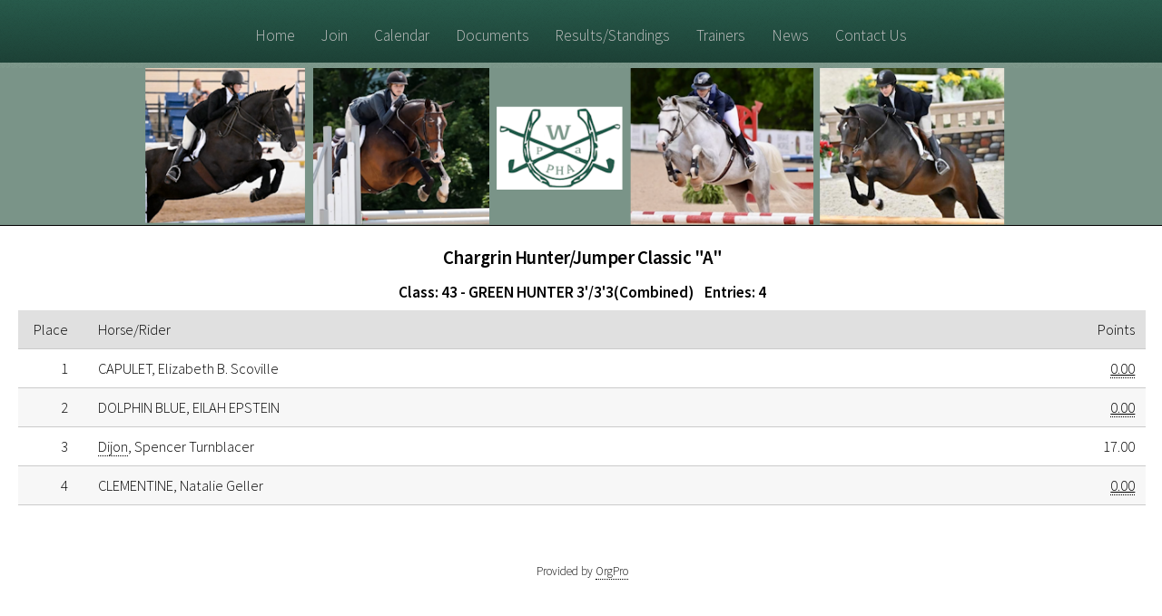

--- FILE ---
content_type: text/html; charset=latin1
request_url: https://wpapha.org/class.php?season=11&number=5709
body_size: 1575
content:
<!doctype html>
<html>
  <head>
    <title>Western Pennsylvania Professional Horsemen's Association</title>
    <meta charset="utf-8" />
    <meta name="viewport" content="width=device-width, initial-scale=1" />
    <!--[if lte IE 8]><script src="assets/js/ie/html5shiv.js"></script><![endif]-->
    <!--[if lte IE 8]><link rel="stylesheet" href="assets/css/ie8.css" /><![endif]-->
    <!--[if lte IE 9]><link rel="stylesheet" href="assets/css/ie9.css" /><![endif]-->
    <link type="text/css" rel="stylesheet" href="assets/css/jquery.qtip.min.css"  />
    <link type="text/css" rel="stylesheet" href="assets/css/orgpro.css">
    <link rel="stylesheet" href="assets/css/main.css" />
    <link rel="stylesheet" href="assets/css/wpapha.css" />
  </head>
  <body>
    <div id="page-wrapper">
      <!-- Header -->
      <div id="header">
        <!-- Nav -->
        <nav id="nav">
          <ul>
            <li class="current_page_item"><a href="index.html">Home</a></li>
            <li><a href="join.php">Join</a></li>
            <li><a href="calendar.php">Calendar</a></li>
            <li><a href="documents.html">Documents</a></li>
            <li>
              <a href="#">Results/Standings</a>
              <ul>
                <li><a href="results.php">Results</a></li>
                <li><a href="standings.php">Standings</a></li>
                <li><a href="members.php">Members</a></li>
                <li><a href="horses.php">Horses</a></li>
                <li><a href="issue.php">Points Issue</a></li>
              </ul>
            </li>
            <li><a href="trainers.php">Trainers</a></li>
            <!--
            <li><a href="sponsors.php">Sponsor/Advertise</a></li>
            -->
            <li><a href="news.html">News</a></li>
            <li><a href="contact.php">Contact Us</a></li>
          </ul>
        </nav>
      </div>   
      <section id="banner">
      </section>
      <section class="wrapper style1">
         <div class="centered">
            <h3>Chargrin Hunter/Jumper Classic "A"</h3>

          <h4 class="si_title">Class: 43 - GREEN HUNTER 3'/3'3(Combined)&nbsp;&nbsp;&nbsp;&nbsp;Entries: 4</h4>
          <table class="pure-table pure-table-horizontal footable" width=96% border=0 align=center>
           <thead>
            <tr>
              <th width=3%>Place</th>
              <th>Horse/Rider</th>
              <th class="place_points">Points</th>
              <th class="code"></th>
            </tr>
           </thead>
            <tr>
              <td align=right>1
              </td>
              <td>CAPULET, Elizabeth B. Scoville
              </td>
              <td class="place_points"><a class="q-tip" title="Horse not recorded" href="">0.00</a>
              </td>
              <td class="code"></td>
            </tr>
            <tr>
              <td align=right>2
              </td>
              <td>DOLPHIN BLUE, EILAH EPSTEIN
              </td>
              <td class="place_points"><a class="q-tip" title="Horse not recorded" href="">0.00</a>
              </td>
              <td class="code"></td>
            </tr>
            <tr>
              <td align=right>3
              </td>
              <td><a class=d href=horse.php?number=1780>Dijon</a>, Spencer Turnblacer
              </td>
              <td class="place_points">17.00
              </td>
              <td class="code"></td>
            </tr>
            <tr>
              <td align=right>4
              </td>
              <td>CLEMENTINE, Natalie Geller
              </td>
              <td class="place_points"><a class="q-tip" title="Horse not recorded" href="">0.00</a>
              </td>
              <td class="code"></td>
            </tr>
          </table>

          <p>

          </p>
 </div>
      <a href="#0" class="cd-top">Top</a>
      <div class="centered">
        <br />
        <div class="linkback">
          Provided by <a class="d" href="https://www.sportdatainc.com" target="_blank">OrgPro</a>
        </div><br /><br />
      </div>
      </section>
      <div class="copyright" style="text-align: center; margin: .5em;">
        &copy; WPaPHA All rights reserved
      </div>  
    </div>
    <script src="assets/js/jquery-1.8.0.min.js"></script>
    <script src="assets/js/jquery.dropotron.min.js"></script>
    <script src="assets/js/skel.min.js"></script>
    <script src="assets/js/util.js"></script>
    <!--[if lte IE 8]><script src="assets/js/ie/respond.min.js"></script><![endif]-->
    <script type="text/javascript">
      $(function () {
         $('.footable').footable();
      });
      $('table').bind('footable_breakpoint', function() {
        $('table').trigger('footable_expand_all');
      });
    </script>
    <script src="js/jquery.backtotop.js"></script>
    <script src="js/footable.js" type="text/javascript"></script>
    <script src="js/footable.striping.js" type="text/javascript"></script>
    <script src="assets/js/main.js"></script>
    <script type="text/javascript" src="js/jquery.qtip.min.js"></script>
    <script type="text/javascript">
      $(document).ready(function(){
        $('a[title!=""]').qtip({style: {classes: 'qtip-dark'},position: { viewport: $(window)} }); 
        $('.q-tip').click(function(event)
        {
          event.preventDefault();
        });
      }); 
    </script>
  </body>
</html>


--- FILE ---
content_type: text/css
request_url: https://wpapha.org/assets/css/orgpro.css
body_size: 1379
content:
@import url('https://fonts.googleapis.com/css?family=Open+Sans:400,700');
@import url("fontawesome-4.5.0.min.css");
@import url("normalize.css");
@import url("tables.css");
@import url("forms.css");
@import url("buttons.css");
@import url("footable.core.css");

.cd-top {
  display: inline-block;
  height: 40px;
  width: 40px;
  position: fixed;
  bottom: 20px;
  right: 20px;
  box-shadow: 0 0 10px rgba(0, 0, 0, 0.05);
  /* image replacement properties */
  overflow: hidden;
  text-indent: 100%;
  white-space: nowrap;
  background: rgba(36, 82, 68, 0.8) url(img/cd-top-arrow.svg) no-repeat center 50%;
  visibility: hidden;
  opacity: 0;
  -webkit-transition: opacity .3s 0s, visibility 0s .3s;
  -moz-transition: opacity .3s 0s, visibility 0s .3s;
  transition: opacity .3s 0s, visibility 0s .3s;
}

.cd-back {
  display: inline-block;
  height: 20px;
  width: 40px;
  position: fixed;
  top: 10px;
  right: 5px;
  box-shadow: 0 0 10px rgba(0, 0, 0, 0.05);
  /* image replacement properties */
  overflow: hidden;
  text-indent: 100%;
  white-space: nowrap;
  background: rgba(26, 98, 39, 0.8) url(img/cd-left-arrow.svg) no-repeat center 50%;
  /*visibility: hidden;
  opacity: 100;
  -webkit-transition: opacity .3s 0s, visibility 0s .3s;
  -moz-transition: opacity .3s 0s, visibility 0s .3s;
  transition: opacity .3s 0s, visibility 0s .3s;
  */
}

.cd-top.cd-is-visible, .cd-top.cd-fade-out, .no-touch .cd-top:hover {
  -webkit-transition: opacity .3s 0s, visibility 0s 0s;
  -moz-transition: opacity .3s 0s, visibility 0s 0s;
  transition: opacity .3s 0s, visibility 0s 0s;
}

.cd-top.cd-is-visible {
  /* the button becomes visible */
  visibility: visible;
  opacity: 1;
}

.cd-top.cd-fade-out {
  /* if the user keeps scrolling down, the button is out of focus and becomes less visible */
  opacity: .5;
}

.no-touch .cd-top:hover {
  background-color: #cd8d57;
  opacity: 1;
}

@media only screen and (min-width: 768px) {
  .cd-top {
    right: 20px;
    bottom: 20px;
  }
}

@media only screen and (min-width: 1024px) {
  .cd-top {
    height: 60px;
    width: 60px;
    right: 30px;
    bottom: 30px;
  }
}

body
{
  color:#000000;
}

div.centered {
  text-align: center;
}

div.centered table {
  margin: 0 auto;
  text-align: left;
}

.main_table
{
  background-color: #ffffff;
  color: #000000;
  text-align: center;
  width: 100%;
  font-family: "Open Sans",Verdana,Tahoma,Arial,Helvetica,Sans-serif;
  font-size: medium;
}

div.linkback {
  font-size: small;
  text-align: center;
  padding-bottom: 15px;
}

a:link.d, a:visited.d
{
  text-decoration: none;
  color: #000000;
}

a:hover.d
{
  text-decoration: underline;
  color: #000000;
}

a:link.n, a:visited.n
{
  color: #FFFFFF;
}

.nav_bar
{
  background-color: #cd8d57;
  color: #FFFFFF;
  font-family: "Open Sans",arial,helvetica,sans-serif;
  font-size: medium;
  width: 100%;
  border: 0;
}

.nav_item
{
  color: #000000;
}

.content_normal
{
  text-align: center;
  font-family: "Open Sans","Comic Sans MS",sans-serif;
  font-size: medium;
  font-weight: 400;
  color: #000000;
}

.content_small
{
  text-align: center;
  font-family: "Open Sans","Comic Sans MS",sans-serif;
  font-size: small;
  font-weight: 400;
  color: #000000;
  white-space: nowrap;
}

.content_vsmall
{
  text-align: center;
  font-family: "Open Sans","Comic Sans MS",sans-serif;
  font-size: 10pt;
  font-weight: 400;
  color: #000000;
  white-space: nowrap;
}

.content_list
{
  text-align: left;
  font-family: "Open Sans","Comic Sans MS",sans-serif;
  font-size: small;
  font-weight: 400;
  color: #000000;
}

.content_bold
{
  font-family: "Open Sans","Comic Sans MS",sans-serif;
  font-size: medium;
  font-weight: 700;
  color: #000000;
}

.director
{
  width: 45%;
  text-align: left;
  font-family: "Open Sans","Comic Sans MS",sans-serif;
  font-size: small;
  font-weight: 400;
  color: #000000;
  white-space: nowrap;
}

@media (min-width: 605){
  .table-70 {
		width: 70%;
	}
}

a:link.zero-tip, a:visited.zero-tip { text-decoration: underline; color: #000000; }
a:hover.zero-tip { text-decoration: none; color: #000000;  }

a:link.q-tip, a:visited.q-tip { text-decoration: underline; color: #000000; }
a:hover.q-tip { text-decoration: none; color: #000000;  }

#index_table {
  line-height: 25%;
}
#index_table td {
  padding-left: 3px;
  padding-right: 3px;
}  

textarea { resize: none; }

.right {
  text-align: right;
}
  
.place_points {
  text-align: right;
  margin-right: 0 !Important;
  padding-right: 2px !Important;
  width: 60px !Important;
}
  
.code {
  margin: 0 !Important;
  padding: 3px !Important;
  width: 10px !Important;
}

.standing {
  vertical-align: middle;
  text-align: center;
}    

.points {
  vertical-align: middle;
  width: 60px;
  white-space: nowrap !Important;
  text-align: right;
  font-weight: bold;
}

  
.small_total {
  padding-top: 0;
  margin-top: 0;
  padding-left: 20px;
  border: solid 1px;
}  
#busy {
  padding-top: 5px;
  padding-left: 5px;
  float: right;
  display: none;
} 

.highlighted {
  position: absolute; 
  top: 80px;
  left: 5000px;    
}



--- FILE ---
content_type: text/css
request_url: https://wpapha.org/assets/css/wpapha.css
body_size: 1475
content:
#title {
  color: #fff;
  font-weight: 600;
  padding-top: 5px;
  padding-bottom: -15px;
}  

.labelx {
  display: block;
  color: inherit;
  font-weight: 600;
  line-height: 1.75em;
  margin-bottom: 0.5em;
}

.officer_name {
    text-align: center;
    font-weight: 600;
    line-height: 22px;
    padding-top: 10px;
}

.officer_title {
  text-align: center;
  font-weight: 300;
} 

.officer_email {
  text-align: center;
  font-weight: 300;
} 

.officer_note {
  text-align: center;
  font-weight: 300;
  font-size: 14px;
} 
   
.sponsor_title {
  text-align: center;
  font-weight: 600;
  line-height: 22px;
  padding-top: 10px;
}
   
.sponsor {
  text-align: center;
  font-weight: 300;
} 

#news_btn {
  background-image: url('images/latest_news.png');
  background-position: right top;
  background-repeat: no-repeat;
  height: 1em;
  width: auto;
}  

#news_btn img {
  height: 100%;
  width: auto;
  vertical-align: top;
  cursor: pointer;
}  

#news_panel {
  height: 100%;
  overflow: auto;
  display: none;
  border: solid 2px #f8b42c;
  padding: 25px;
}  

#hadsall_img {
 /* background-image: url('images/hadsall.png');
 // background-position: left top;
 // background-repeat: no-repeat;  */
  height: 1em;
  width: 10%;
  max-width: 200px;
}  

#photos_btn {
  padding: 0 10px;
  height: 33px;
  background-color: #1a6227;
  color: #ccc;
  line-height: 32px;
}      

#photos_btn:hover {
  color: #fff;
  border-color: #888;
  outline: 0; 
}
#photos_btn:focus {
  color: #fff;
  border-color: #888;
  outline: 0; 
}  

.button.button-primary,
button.button-primary,
input[type="submit"].button-primary,
input[type="reset"].button-primary,
input[type="button"].button-primary {
  color: #FFF;
  background-color: #285b4c; 
  border-color: #285b4c;  
}

.button.button-primary:hover,
button.button-primary:hover,
input[type="submit"].button-primary:hover,
input[type="reset"].button-primary:hover,
input[type="button"].button-primary:hover,
.button.button-primary:focus,
button.button-primary:focus,
input[type="submit"].button-primary:focus,
input[type="reset"].button-primary:focus,
input[type="button"].button-primary:focus {
  color: #FFF;
  background-color: #2fcb9c;
  border-color: #2fcb9c; 
}
/*
#banner {
  display: none;
} 
*/
.sects_list {
  height: 200px;
  overflow: auto;
  border: 1px solid black;
  padding: 5px; 
  margin: 0; 
  
}          
.sects_list input {
 margin-bottom: 1.0rem; 
} 

.spon_list {
  height: auto;
  overflow: auto;
  border: 1px solid black;
  padding: 5px; 
  margin: 0; 
  margin-bottom: 1.0rem;
}
          
.spon_list input {
 margin-bottom: 1.0rem;
 margin-right: 0.25rem;
 font-weight: 900; 
}

#spon_name_wr {
  margin-top: 15px;
  display: none;
}

.ad_list {
  height: auto;
  overflow: auto;
  border: 1px solid black;
  padding: 5px; 
  margin: 0; 
  
}          
.ad_list input {
 margin-bottom: 1.0rem; 
 margin-right: 0.25rem;
 font-weight: 900; 
}
 
#ad_wr {
 font-weight: 900; 
} 
 
.total {
  font-size: 18pt;
}

.top-align {
  border: 1px solid black; 
  padding-top: 0px !important;
  vertical-align: text-top !important;
}

th, td {
  padding: 0px;
} 
   
.u-textCenter {
	text-align: center !important;
}   
.Grid--gutters {
	margin: -1em 0 1em -1em;
} 
.Grid {
	display: -webkit-box;
	display: -webkit-flex;
	display: -ms-flexbox;
	display: flex;
	-webkit-flex-wrap: wrap;
	-ms-flex-wrap: wrap;
	flex-wrap: wrap;
	list-style: none;
	margin: 0;
	padding: 0;
}

 .Grid-cell {
	-webkit-box-flex: 1;
	-webkit-flex: 1;
	-ms-flex: 1;
	flex: 1;
}
/*
.Demo {
	width: 100%;
	padding: .8em 1em 0;
	background: hsla(31,15%,50%,.1);
	border-radius: 3px;
}

.Demo::after {
	content: "\00a0";
	display: block;
	margin-top: 1em;
	height: 0;
	visibility: hidden;
}
*/
#record {
  display: none;
} 
 
#pay_by_wr {
  padding-top: 15px;
}

#spec_resp {
  text-transform: none;
}

.responsive{
   max-width:100%;
   max-height:100%;
 }

.center{
  position: absolute;
  top: 50%;
  left: 50%; 
  transform: translate(-50%, -50%);
  max-size:  80%;
}
       
.center {
  text-align: center;
}

.parent{   
  background-color: white;
  position: relative;
}

#res_title {
  font-size: 20px;
	text-align: center;
	margin-top: 20px;
  color: #005a25;
}

#res_sub_title {
  font-size: 18px;
	text-align: center;
	margin-top: 10px;
  color: #005a25;
}

#res_table {
  margin-left: 10px;
  margin-top: 10px;
}

#res_table th {
  font-weight: 800;
	text-align:center;
  color: #005a25;
  background-color: #c2e0bc;
  
  border-bottom: green solid thin;
  border-top: green solid thin;
  border-left: none;
  border-right: none;
  
}

#item_btn {
  text-align: center;
}

.item_rb {
  width: 50px;
  text-align: center;
}  

#bqt_res_lnk {
  text-align: center;
	line-height: 20px;
	font-size: 14px;
	font-weight: 800;
	border-style: solid;
	border-width: 2;
	border-color: #005a25;
	/*height: 25px;*/
	padding-top: 7px;
} 
 
 .med_text {
  font-size: 14px;
  text-align: center;
  line-height: 35px;
}

.res_total {
  width: 210px;
  font-size: 30px;
  text-align: center;
}

#nav > ul > li {
  margin-left: .5em;
}

--- FILE ---
content_type: application/javascript
request_url: https://wpapha.org/assets/js/main.js
body_size: 912
content:
/*
  Arcana by HTML5 UP
  html5up.net | @n33co
  Free for personal and commercial use under the CCA 3.0 license (html5up.net/license)
*/

(function($) {

  skel.breakpoints({
    wide: '(max-width: 1680px)',
    normal: '(max-width: 1280px)',
    narrow: '(max-width: 980px)',
    narrower: '(max-width: 840px)',
    mobile: '(max-width: 736px)',
    mobilep: '(max-width: 480px)'
  });

  $(function() {

    var $window = $(window),
      $body = $('body');

    // Disable animations/transitions until the page has loaded.
      $body.addClass('is-loading');

      $window.on('load', function() {
        $body.removeClass('is-loading');
      });

    // Fix: Placeholder polyfill.
      $('form').placeholder();

    // Prioritize "important" elements on narrower.
      skel.on('+narrower -narrower', function() {
        $.prioritize(
          '.important\\28 narrower\\29',
          skel.breakpoint('narrower').active
        );
      });

    // Dropdowns.
      $('#nav > ul').dropotron({
        offsetY: -15,
        hoverDelay: 0,
        alignment: 'center'
      });

    // Off-Canvas Navigation.

      // Title Bar.
        $(
          '<div id="titleBar">' +
            '<a href="#navPanel" class="toggle"></a>' +
            '<span class="title"><span>Western Pennsylvania PHA</span>' +
          '</div>'
        )
          .appendTo($body);

      // Navigation Panel.
        $(
          '<div id="navPanel">' +
            '<nav>' +
              $('#nav').navList() +
            '</nav>' +
          '</div>'
        )
          .appendTo($body)
          .panel({
            delay: 500,
            hideOnClick: true,
            hideOnSwipe: true,
            resetScroll: true,
            resetForms: true,
            side: 'left',
            target: $body,
            visibleClass: 'navPanel-visible'
          });

      // Fix: Remove navPanel transitions on WP<10 (poor/buggy performance).
        if (skel.vars.os == 'wp' && skel.vars.osVersion < 10)
          $('#titleBar, #navPanel, #page-wrapper')
            .css('transition', 'none');
  });

})(jQuery);